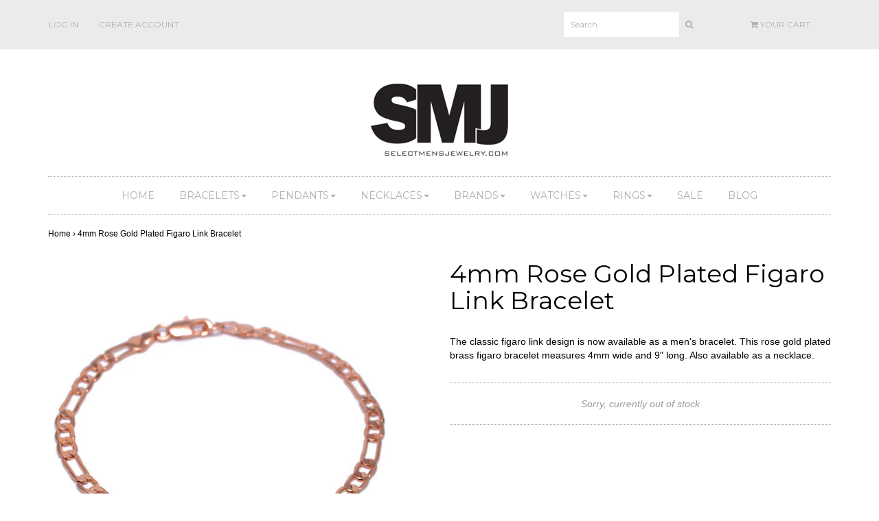

--- FILE ---
content_type: text/html; charset=utf-8
request_url: https://www.selectmensjewelry.com/products/4mm-rose-gold-plated-figaro-link-bracelet
body_size: 13541
content:
<!DOCTYPE html>
<!--[if lt IE 7 ]><html class="ie ie6" lang="en"> <![endif]-->
<!--[if IE 7 ]><html class="ie ie7" lang="en"> <![endif]-->
<!--[if IE 8 ]><html class="ie ie8" lang="en"> <![endif]-->
<!--[if (gte IE 9)|!(IE)]><!--><html lang="en"> <!--<![endif]-->
<head>

<meta charset="utf-8">
  
 
  
  
  <script type="application/ld+json">
{ "@context" : "http://schema.org",
  "@type" : "Organization",
  "name" : "Select Men’s Jewelry",
  "url" : "http://www.selectmensjewelry.com/",
  "sameAs" : [ "https://www.facebook.com/SelectMensJewelry",
    "https://twitter.com/Select_Mens",
    "https://www.instagram.com/selectmensjewelry",
    "https://www.youtube.com/channel/UC33F5ro8sn6IXIPluzGUmGw",
    "https://myspace.com/selectmensjewelry",
       "https://plus.google.com/u/0/+SelectMensJewelry"] 
}
</script>
  
  
<!--[if lt IE 9]>
	<script src="http://html5shim.googlecode.com/svn/trunk/html5.js"></script>
<![endif]-->


<title>Men&#39;s 4mm Rose Gold Plated Figaro Link Bracelet</title>



<meta name="description" content="Select Men&#39;s Jewelry offers this stylish rose gold plated brass figaro link bracelet. Measures 4mm wide and currently available in a 9&quot; length." /> 
 


	<meta name="keywords" content="Figaro Bracelets, Rose Gold Plated, " />


<!-- Mobile Meta -->
<meta name="viewport" content="width=device-width, initial-scale=1, maximum-scale=1">



<link rel="canonical" href="https://www.selectmensjewelry.com/products/4mm-rose-gold-plated-figaro-link-bracelet" />

<!-- CSS -->
<link href="//www.selectmensjewelry.com/cdn/shop/t/5/assets/style.css?v=100422056569804158261674755611" rel="stylesheet" type="text/css" media="all" />
<link href="//fonts.googleapis.com/css?family=Montserrat" rel="stylesheet" type="text/css" media="all" />





<link rel="shortcut icon" href="//www.selectmensjewelry.com/cdn/shop/t/5/assets/favicon.ico?v=111884316293016566761447823346">
<link rel="sitemap" type="application/xml" title="Sitemap" href="/sitemap.xml" />

<script src="//www.selectmensjewelry.com/cdn/shopifycloud/storefront/assets/themes_support/option_selection-b017cd28.js" type="text/javascript"></script>

<script>window.performance && window.performance.mark && window.performance.mark('shopify.content_for_header.start');</script><meta id="shopify-digital-wallet" name="shopify-digital-wallet" content="/10345859/digital_wallets/dialog">
<meta name="shopify-checkout-api-token" content="fd8c58025eb2d001a9a9928b72830adb">
<meta id="in-context-paypal-metadata" data-shop-id="10345859" data-venmo-supported="false" data-environment="production" data-locale="en_US" data-paypal-v4="true" data-currency="USD">
<link rel="alternate" type="application/json+oembed" href="https://www.selectmensjewelry.com/products/4mm-rose-gold-plated-figaro-link-bracelet.oembed">
<script async="async" src="/checkouts/internal/preloads.js?locale=en-US"></script>
<link rel="preconnect" href="https://shop.app" crossorigin="anonymous">
<script async="async" src="https://shop.app/checkouts/internal/preloads.js?locale=en-US&shop_id=10345859" crossorigin="anonymous"></script>
<script id="apple-pay-shop-capabilities" type="application/json">{"shopId":10345859,"countryCode":"US","currencyCode":"USD","merchantCapabilities":["supports3DS"],"merchantId":"gid:\/\/shopify\/Shop\/10345859","merchantName":"Select Men's Jewelry","requiredBillingContactFields":["postalAddress","email"],"requiredShippingContactFields":["postalAddress","email"],"shippingType":"shipping","supportedNetworks":["visa","masterCard","amex","discover","elo","jcb"],"total":{"type":"pending","label":"Select Men's Jewelry","amount":"1.00"},"shopifyPaymentsEnabled":true,"supportsSubscriptions":true}</script>
<script id="shopify-features" type="application/json">{"accessToken":"fd8c58025eb2d001a9a9928b72830adb","betas":["rich-media-storefront-analytics"],"domain":"www.selectmensjewelry.com","predictiveSearch":true,"shopId":10345859,"locale":"en"}</script>
<script>var Shopify = Shopify || {};
Shopify.shop = "selectmensjewelry.myshopify.com";
Shopify.locale = "en";
Shopify.currency = {"active":"USD","rate":"1.0"};
Shopify.country = "US";
Shopify.theme = {"name":"Envy","id":53765573,"schema_name":null,"schema_version":null,"theme_store_id":411,"role":"main"};
Shopify.theme.handle = "null";
Shopify.theme.style = {"id":null,"handle":null};
Shopify.cdnHost = "www.selectmensjewelry.com/cdn";
Shopify.routes = Shopify.routes || {};
Shopify.routes.root = "/";</script>
<script type="module">!function(o){(o.Shopify=o.Shopify||{}).modules=!0}(window);</script>
<script>!function(o){function n(){var o=[];function n(){o.push(Array.prototype.slice.apply(arguments))}return n.q=o,n}var t=o.Shopify=o.Shopify||{};t.loadFeatures=n(),t.autoloadFeatures=n()}(window);</script>
<script>
  window.ShopifyPay = window.ShopifyPay || {};
  window.ShopifyPay.apiHost = "shop.app\/pay";
  window.ShopifyPay.redirectState = null;
</script>
<script id="shop-js-analytics" type="application/json">{"pageType":"product"}</script>
<script defer="defer" async type="module" src="//www.selectmensjewelry.com/cdn/shopifycloud/shop-js/modules/v2/client.init-shop-cart-sync_BT-GjEfc.en.esm.js"></script>
<script defer="defer" async type="module" src="//www.selectmensjewelry.com/cdn/shopifycloud/shop-js/modules/v2/chunk.common_D58fp_Oc.esm.js"></script>
<script defer="defer" async type="module" src="//www.selectmensjewelry.com/cdn/shopifycloud/shop-js/modules/v2/chunk.modal_xMitdFEc.esm.js"></script>
<script type="module">
  await import("//www.selectmensjewelry.com/cdn/shopifycloud/shop-js/modules/v2/client.init-shop-cart-sync_BT-GjEfc.en.esm.js");
await import("//www.selectmensjewelry.com/cdn/shopifycloud/shop-js/modules/v2/chunk.common_D58fp_Oc.esm.js");
await import("//www.selectmensjewelry.com/cdn/shopifycloud/shop-js/modules/v2/chunk.modal_xMitdFEc.esm.js");

  window.Shopify.SignInWithShop?.initShopCartSync?.({"fedCMEnabled":true,"windoidEnabled":true});

</script>
<script>
  window.Shopify = window.Shopify || {};
  if (!window.Shopify.featureAssets) window.Shopify.featureAssets = {};
  window.Shopify.featureAssets['shop-js'] = {"shop-cart-sync":["modules/v2/client.shop-cart-sync_DZOKe7Ll.en.esm.js","modules/v2/chunk.common_D58fp_Oc.esm.js","modules/v2/chunk.modal_xMitdFEc.esm.js"],"init-fed-cm":["modules/v2/client.init-fed-cm_B6oLuCjv.en.esm.js","modules/v2/chunk.common_D58fp_Oc.esm.js","modules/v2/chunk.modal_xMitdFEc.esm.js"],"shop-cash-offers":["modules/v2/client.shop-cash-offers_D2sdYoxE.en.esm.js","modules/v2/chunk.common_D58fp_Oc.esm.js","modules/v2/chunk.modal_xMitdFEc.esm.js"],"shop-login-button":["modules/v2/client.shop-login-button_QeVjl5Y3.en.esm.js","modules/v2/chunk.common_D58fp_Oc.esm.js","modules/v2/chunk.modal_xMitdFEc.esm.js"],"pay-button":["modules/v2/client.pay-button_DXTOsIq6.en.esm.js","modules/v2/chunk.common_D58fp_Oc.esm.js","modules/v2/chunk.modal_xMitdFEc.esm.js"],"shop-button":["modules/v2/client.shop-button_DQZHx9pm.en.esm.js","modules/v2/chunk.common_D58fp_Oc.esm.js","modules/v2/chunk.modal_xMitdFEc.esm.js"],"avatar":["modules/v2/client.avatar_BTnouDA3.en.esm.js"],"init-windoid":["modules/v2/client.init-windoid_CR1B-cfM.en.esm.js","modules/v2/chunk.common_D58fp_Oc.esm.js","modules/v2/chunk.modal_xMitdFEc.esm.js"],"init-shop-for-new-customer-accounts":["modules/v2/client.init-shop-for-new-customer-accounts_C_vY_xzh.en.esm.js","modules/v2/client.shop-login-button_QeVjl5Y3.en.esm.js","modules/v2/chunk.common_D58fp_Oc.esm.js","modules/v2/chunk.modal_xMitdFEc.esm.js"],"init-shop-email-lookup-coordinator":["modules/v2/client.init-shop-email-lookup-coordinator_BI7n9ZSv.en.esm.js","modules/v2/chunk.common_D58fp_Oc.esm.js","modules/v2/chunk.modal_xMitdFEc.esm.js"],"init-shop-cart-sync":["modules/v2/client.init-shop-cart-sync_BT-GjEfc.en.esm.js","modules/v2/chunk.common_D58fp_Oc.esm.js","modules/v2/chunk.modal_xMitdFEc.esm.js"],"shop-toast-manager":["modules/v2/client.shop-toast-manager_DiYdP3xc.en.esm.js","modules/v2/chunk.common_D58fp_Oc.esm.js","modules/v2/chunk.modal_xMitdFEc.esm.js"],"init-customer-accounts":["modules/v2/client.init-customer-accounts_D9ZNqS-Q.en.esm.js","modules/v2/client.shop-login-button_QeVjl5Y3.en.esm.js","modules/v2/chunk.common_D58fp_Oc.esm.js","modules/v2/chunk.modal_xMitdFEc.esm.js"],"init-customer-accounts-sign-up":["modules/v2/client.init-customer-accounts-sign-up_iGw4briv.en.esm.js","modules/v2/client.shop-login-button_QeVjl5Y3.en.esm.js","modules/v2/chunk.common_D58fp_Oc.esm.js","modules/v2/chunk.modal_xMitdFEc.esm.js"],"shop-follow-button":["modules/v2/client.shop-follow-button_CqMgW2wH.en.esm.js","modules/v2/chunk.common_D58fp_Oc.esm.js","modules/v2/chunk.modal_xMitdFEc.esm.js"],"checkout-modal":["modules/v2/client.checkout-modal_xHeaAweL.en.esm.js","modules/v2/chunk.common_D58fp_Oc.esm.js","modules/v2/chunk.modal_xMitdFEc.esm.js"],"shop-login":["modules/v2/client.shop-login_D91U-Q7h.en.esm.js","modules/v2/chunk.common_D58fp_Oc.esm.js","modules/v2/chunk.modal_xMitdFEc.esm.js"],"lead-capture":["modules/v2/client.lead-capture_BJmE1dJe.en.esm.js","modules/v2/chunk.common_D58fp_Oc.esm.js","modules/v2/chunk.modal_xMitdFEc.esm.js"],"payment-terms":["modules/v2/client.payment-terms_Ci9AEqFq.en.esm.js","modules/v2/chunk.common_D58fp_Oc.esm.js","modules/v2/chunk.modal_xMitdFEc.esm.js"]};
</script>
<script id="__st">var __st={"a":10345859,"offset":-28800,"reqid":"f2564c4a-5518-430c-8483-d35a80a87cc1-1769254827","pageurl":"www.selectmensjewelry.com\/products\/4mm-rose-gold-plated-figaro-link-bracelet","u":"50dec2288911","p":"product","rtyp":"product","rid":2583462021};</script>
<script>window.ShopifyPaypalV4VisibilityTracking = true;</script>
<script id="captcha-bootstrap">!function(){'use strict';const t='contact',e='account',n='new_comment',o=[[t,t],['blogs',n],['comments',n],[t,'customer']],c=[[e,'customer_login'],[e,'guest_login'],[e,'recover_customer_password'],[e,'create_customer']],r=t=>t.map((([t,e])=>`form[action*='/${t}']:not([data-nocaptcha='true']) input[name='form_type'][value='${e}']`)).join(','),a=t=>()=>t?[...document.querySelectorAll(t)].map((t=>t.form)):[];function s(){const t=[...o],e=r(t);return a(e)}const i='password',u='form_key',d=['recaptcha-v3-token','g-recaptcha-response','h-captcha-response',i],f=()=>{try{return window.sessionStorage}catch{return}},m='__shopify_v',_=t=>t.elements[u];function p(t,e,n=!1){try{const o=window.sessionStorage,c=JSON.parse(o.getItem(e)),{data:r}=function(t){const{data:e,action:n}=t;return t[m]||n?{data:e,action:n}:{data:t,action:n}}(c);for(const[e,n]of Object.entries(r))t.elements[e]&&(t.elements[e].value=n);n&&o.removeItem(e)}catch(o){console.error('form repopulation failed',{error:o})}}const l='form_type',E='cptcha';function T(t){t.dataset[E]=!0}const w=window,h=w.document,L='Shopify',v='ce_forms',y='captcha';let A=!1;((t,e)=>{const n=(g='f06e6c50-85a8-45c8-87d0-21a2b65856fe',I='https://cdn.shopify.com/shopifycloud/storefront-forms-hcaptcha/ce_storefront_forms_captcha_hcaptcha.v1.5.2.iife.js',D={infoText:'Protected by hCaptcha',privacyText:'Privacy',termsText:'Terms'},(t,e,n)=>{const o=w[L][v],c=o.bindForm;if(c)return c(t,g,e,D).then(n);var r;o.q.push([[t,g,e,D],n]),r=I,A||(h.body.append(Object.assign(h.createElement('script'),{id:'captcha-provider',async:!0,src:r})),A=!0)});var g,I,D;w[L]=w[L]||{},w[L][v]=w[L][v]||{},w[L][v].q=[],w[L][y]=w[L][y]||{},w[L][y].protect=function(t,e){n(t,void 0,e),T(t)},Object.freeze(w[L][y]),function(t,e,n,w,h,L){const[v,y,A,g]=function(t,e,n){const i=e?o:[],u=t?c:[],d=[...i,...u],f=r(d),m=r(i),_=r(d.filter((([t,e])=>n.includes(e))));return[a(f),a(m),a(_),s()]}(w,h,L),I=t=>{const e=t.target;return e instanceof HTMLFormElement?e:e&&e.form},D=t=>v().includes(t);t.addEventListener('submit',(t=>{const e=I(t);if(!e)return;const n=D(e)&&!e.dataset.hcaptchaBound&&!e.dataset.recaptchaBound,o=_(e),c=g().includes(e)&&(!o||!o.value);(n||c)&&t.preventDefault(),c&&!n&&(function(t){try{if(!f())return;!function(t){const e=f();if(!e)return;const n=_(t);if(!n)return;const o=n.value;o&&e.removeItem(o)}(t);const e=Array.from(Array(32),(()=>Math.random().toString(36)[2])).join('');!function(t,e){_(t)||t.append(Object.assign(document.createElement('input'),{type:'hidden',name:u})),t.elements[u].value=e}(t,e),function(t,e){const n=f();if(!n)return;const o=[...t.querySelectorAll(`input[type='${i}']`)].map((({name:t})=>t)),c=[...d,...o],r={};for(const[a,s]of new FormData(t).entries())c.includes(a)||(r[a]=s);n.setItem(e,JSON.stringify({[m]:1,action:t.action,data:r}))}(t,e)}catch(e){console.error('failed to persist form',e)}}(e),e.submit())}));const S=(t,e)=>{t&&!t.dataset[E]&&(n(t,e.some((e=>e===t))),T(t))};for(const o of['focusin','change'])t.addEventListener(o,(t=>{const e=I(t);D(e)&&S(e,y())}));const B=e.get('form_key'),M=e.get(l),P=B&&M;t.addEventListener('DOMContentLoaded',(()=>{const t=y();if(P)for(const e of t)e.elements[l].value===M&&p(e,B);[...new Set([...A(),...v().filter((t=>'true'===t.dataset.shopifyCaptcha))])].forEach((e=>S(e,t)))}))}(h,new URLSearchParams(w.location.search),n,t,e,['guest_login'])})(!0,!0)}();</script>
<script integrity="sha256-4kQ18oKyAcykRKYeNunJcIwy7WH5gtpwJnB7kiuLZ1E=" data-source-attribution="shopify.loadfeatures" defer="defer" src="//www.selectmensjewelry.com/cdn/shopifycloud/storefront/assets/storefront/load_feature-a0a9edcb.js" crossorigin="anonymous"></script>
<script crossorigin="anonymous" defer="defer" src="//www.selectmensjewelry.com/cdn/shopifycloud/storefront/assets/shopify_pay/storefront-65b4c6d7.js?v=20250812"></script>
<script data-source-attribution="shopify.dynamic_checkout.dynamic.init">var Shopify=Shopify||{};Shopify.PaymentButton=Shopify.PaymentButton||{isStorefrontPortableWallets:!0,init:function(){window.Shopify.PaymentButton.init=function(){};var t=document.createElement("script");t.src="https://www.selectmensjewelry.com/cdn/shopifycloud/portable-wallets/latest/portable-wallets.en.js",t.type="module",document.head.appendChild(t)}};
</script>
<script data-source-attribution="shopify.dynamic_checkout.buyer_consent">
  function portableWalletsHideBuyerConsent(e){var t=document.getElementById("shopify-buyer-consent"),n=document.getElementById("shopify-subscription-policy-button");t&&n&&(t.classList.add("hidden"),t.setAttribute("aria-hidden","true"),n.removeEventListener("click",e))}function portableWalletsShowBuyerConsent(e){var t=document.getElementById("shopify-buyer-consent"),n=document.getElementById("shopify-subscription-policy-button");t&&n&&(t.classList.remove("hidden"),t.removeAttribute("aria-hidden"),n.addEventListener("click",e))}window.Shopify?.PaymentButton&&(window.Shopify.PaymentButton.hideBuyerConsent=portableWalletsHideBuyerConsent,window.Shopify.PaymentButton.showBuyerConsent=portableWalletsShowBuyerConsent);
</script>
<script data-source-attribution="shopify.dynamic_checkout.cart.bootstrap">document.addEventListener("DOMContentLoaded",(function(){function t(){return document.querySelector("shopify-accelerated-checkout-cart, shopify-accelerated-checkout")}if(t())Shopify.PaymentButton.init();else{new MutationObserver((function(e,n){t()&&(Shopify.PaymentButton.init(),n.disconnect())})).observe(document.body,{childList:!0,subtree:!0})}}));
</script>
<link id="shopify-accelerated-checkout-styles" rel="stylesheet" media="screen" href="https://www.selectmensjewelry.com/cdn/shopifycloud/portable-wallets/latest/accelerated-checkout-backwards-compat.css" crossorigin="anonymous">
<style id="shopify-accelerated-checkout-cart">
        #shopify-buyer-consent {
  margin-top: 1em;
  display: inline-block;
  width: 100%;
}

#shopify-buyer-consent.hidden {
  display: none;
}

#shopify-subscription-policy-button {
  background: none;
  border: none;
  padding: 0;
  text-decoration: underline;
  font-size: inherit;
  cursor: pointer;
}

#shopify-subscription-policy-button::before {
  box-shadow: none;
}

      </style>

<script>window.performance && window.performance.mark && window.performance.mark('shopify.content_for_header.end');</script>


  
 <meta property="og:image" content="http://www.selectmensjewelry.com/cdn/shop/products/br177-rose-gold-figaro-bracelet_grande.jpeg?v=1445864190" />
  <meta property="og:image:secure_url" content="https://www.selectmensjewelry.com/cdn/shop/products/br177-rose-gold-figaro-bracelet_grande.jpeg?v=1445864190" />

<meta name="google-site-verification" content="Lq_hdWxHtr5Rjp82dJo__0JJuPenqHnkexb0OPFTWug" />
<link href="https://monorail-edge.shopifysvc.com" rel="dns-prefetch">
<script>(function(){if ("sendBeacon" in navigator && "performance" in window) {try {var session_token_from_headers = performance.getEntriesByType('navigation')[0].serverTiming.find(x => x.name == '_s').description;} catch {var session_token_from_headers = undefined;}var session_cookie_matches = document.cookie.match(/_shopify_s=([^;]*)/);var session_token_from_cookie = session_cookie_matches && session_cookie_matches.length === 2 ? session_cookie_matches[1] : "";var session_token = session_token_from_headers || session_token_from_cookie || "";function handle_abandonment_event(e) {var entries = performance.getEntries().filter(function(entry) {return /monorail-edge.shopifysvc.com/.test(entry.name);});if (!window.abandonment_tracked && entries.length === 0) {window.abandonment_tracked = true;var currentMs = Date.now();var navigation_start = performance.timing.navigationStart;var payload = {shop_id: 10345859,url: window.location.href,navigation_start,duration: currentMs - navigation_start,session_token,page_type: "product"};window.navigator.sendBeacon("https://monorail-edge.shopifysvc.com/v1/produce", JSON.stringify({schema_id: "online_store_buyer_site_abandonment/1.1",payload: payload,metadata: {event_created_at_ms: currentMs,event_sent_at_ms: currentMs}}));}}window.addEventListener('pagehide', handle_abandonment_event);}}());</script>
<script id="web-pixels-manager-setup">(function e(e,d,r,n,o){if(void 0===o&&(o={}),!Boolean(null===(a=null===(i=window.Shopify)||void 0===i?void 0:i.analytics)||void 0===a?void 0:a.replayQueue)){var i,a;window.Shopify=window.Shopify||{};var t=window.Shopify;t.analytics=t.analytics||{};var s=t.analytics;s.replayQueue=[],s.publish=function(e,d,r){return s.replayQueue.push([e,d,r]),!0};try{self.performance.mark("wpm:start")}catch(e){}var l=function(){var e={modern:/Edge?\/(1{2}[4-9]|1[2-9]\d|[2-9]\d{2}|\d{4,})\.\d+(\.\d+|)|Firefox\/(1{2}[4-9]|1[2-9]\d|[2-9]\d{2}|\d{4,})\.\d+(\.\d+|)|Chrom(ium|e)\/(9{2}|\d{3,})\.\d+(\.\d+|)|(Maci|X1{2}).+ Version\/(15\.\d+|(1[6-9]|[2-9]\d|\d{3,})\.\d+)([,.]\d+|)( \(\w+\)|)( Mobile\/\w+|) Safari\/|Chrome.+OPR\/(9{2}|\d{3,})\.\d+\.\d+|(CPU[ +]OS|iPhone[ +]OS|CPU[ +]iPhone|CPU IPhone OS|CPU iPad OS)[ +]+(15[._]\d+|(1[6-9]|[2-9]\d|\d{3,})[._]\d+)([._]\d+|)|Android:?[ /-](13[3-9]|1[4-9]\d|[2-9]\d{2}|\d{4,})(\.\d+|)(\.\d+|)|Android.+Firefox\/(13[5-9]|1[4-9]\d|[2-9]\d{2}|\d{4,})\.\d+(\.\d+|)|Android.+Chrom(ium|e)\/(13[3-9]|1[4-9]\d|[2-9]\d{2}|\d{4,})\.\d+(\.\d+|)|SamsungBrowser\/([2-9]\d|\d{3,})\.\d+/,legacy:/Edge?\/(1[6-9]|[2-9]\d|\d{3,})\.\d+(\.\d+|)|Firefox\/(5[4-9]|[6-9]\d|\d{3,})\.\d+(\.\d+|)|Chrom(ium|e)\/(5[1-9]|[6-9]\d|\d{3,})\.\d+(\.\d+|)([\d.]+$|.*Safari\/(?![\d.]+ Edge\/[\d.]+$))|(Maci|X1{2}).+ Version\/(10\.\d+|(1[1-9]|[2-9]\d|\d{3,})\.\d+)([,.]\d+|)( \(\w+\)|)( Mobile\/\w+|) Safari\/|Chrome.+OPR\/(3[89]|[4-9]\d|\d{3,})\.\d+\.\d+|(CPU[ +]OS|iPhone[ +]OS|CPU[ +]iPhone|CPU IPhone OS|CPU iPad OS)[ +]+(10[._]\d+|(1[1-9]|[2-9]\d|\d{3,})[._]\d+)([._]\d+|)|Android:?[ /-](13[3-9]|1[4-9]\d|[2-9]\d{2}|\d{4,})(\.\d+|)(\.\d+|)|Mobile Safari.+OPR\/([89]\d|\d{3,})\.\d+\.\d+|Android.+Firefox\/(13[5-9]|1[4-9]\d|[2-9]\d{2}|\d{4,})\.\d+(\.\d+|)|Android.+Chrom(ium|e)\/(13[3-9]|1[4-9]\d|[2-9]\d{2}|\d{4,})\.\d+(\.\d+|)|Android.+(UC? ?Browser|UCWEB|U3)[ /]?(15\.([5-9]|\d{2,})|(1[6-9]|[2-9]\d|\d{3,})\.\d+)\.\d+|SamsungBrowser\/(5\.\d+|([6-9]|\d{2,})\.\d+)|Android.+MQ{2}Browser\/(14(\.(9|\d{2,})|)|(1[5-9]|[2-9]\d|\d{3,})(\.\d+|))(\.\d+|)|K[Aa][Ii]OS\/(3\.\d+|([4-9]|\d{2,})\.\d+)(\.\d+|)/},d=e.modern,r=e.legacy,n=navigator.userAgent;return n.match(d)?"modern":n.match(r)?"legacy":"unknown"}(),u="modern"===l?"modern":"legacy",c=(null!=n?n:{modern:"",legacy:""})[u],f=function(e){return[e.baseUrl,"/wpm","/b",e.hashVersion,"modern"===e.buildTarget?"m":"l",".js"].join("")}({baseUrl:d,hashVersion:r,buildTarget:u}),m=function(e){var d=e.version,r=e.bundleTarget,n=e.surface,o=e.pageUrl,i=e.monorailEndpoint;return{emit:function(e){var a=e.status,t=e.errorMsg,s=(new Date).getTime(),l=JSON.stringify({metadata:{event_sent_at_ms:s},events:[{schema_id:"web_pixels_manager_load/3.1",payload:{version:d,bundle_target:r,page_url:o,status:a,surface:n,error_msg:t},metadata:{event_created_at_ms:s}}]});if(!i)return console&&console.warn&&console.warn("[Web Pixels Manager] No Monorail endpoint provided, skipping logging."),!1;try{return self.navigator.sendBeacon.bind(self.navigator)(i,l)}catch(e){}var u=new XMLHttpRequest;try{return u.open("POST",i,!0),u.setRequestHeader("Content-Type","text/plain"),u.send(l),!0}catch(e){return console&&console.warn&&console.warn("[Web Pixels Manager] Got an unhandled error while logging to Monorail."),!1}}}}({version:r,bundleTarget:l,surface:e.surface,pageUrl:self.location.href,monorailEndpoint:e.monorailEndpoint});try{o.browserTarget=l,function(e){var d=e.src,r=e.async,n=void 0===r||r,o=e.onload,i=e.onerror,a=e.sri,t=e.scriptDataAttributes,s=void 0===t?{}:t,l=document.createElement("script"),u=document.querySelector("head"),c=document.querySelector("body");if(l.async=n,l.src=d,a&&(l.integrity=a,l.crossOrigin="anonymous"),s)for(var f in s)if(Object.prototype.hasOwnProperty.call(s,f))try{l.dataset[f]=s[f]}catch(e){}if(o&&l.addEventListener("load",o),i&&l.addEventListener("error",i),u)u.appendChild(l);else{if(!c)throw new Error("Did not find a head or body element to append the script");c.appendChild(l)}}({src:f,async:!0,onload:function(){if(!function(){var e,d;return Boolean(null===(d=null===(e=window.Shopify)||void 0===e?void 0:e.analytics)||void 0===d?void 0:d.initialized)}()){var d=window.webPixelsManager.init(e)||void 0;if(d){var r=window.Shopify.analytics;r.replayQueue.forEach((function(e){var r=e[0],n=e[1],o=e[2];d.publishCustomEvent(r,n,o)})),r.replayQueue=[],r.publish=d.publishCustomEvent,r.visitor=d.visitor,r.initialized=!0}}},onerror:function(){return m.emit({status:"failed",errorMsg:"".concat(f," has failed to load")})},sri:function(e){var d=/^sha384-[A-Za-z0-9+/=]+$/;return"string"==typeof e&&d.test(e)}(c)?c:"",scriptDataAttributes:o}),m.emit({status:"loading"})}catch(e){m.emit({status:"failed",errorMsg:(null==e?void 0:e.message)||"Unknown error"})}}})({shopId: 10345859,storefrontBaseUrl: "https://www.selectmensjewelry.com",extensionsBaseUrl: "https://extensions.shopifycdn.com/cdn/shopifycloud/web-pixels-manager",monorailEndpoint: "https://monorail-edge.shopifysvc.com/unstable/produce_batch",surface: "storefront-renderer",enabledBetaFlags: ["2dca8a86"],webPixelsConfigList: [{"id":"567017655","configuration":"{\"config\":\"{\\\"pixel_id\\\":\\\"G-90GPLDHJ95\\\",\\\"gtag_events\\\":[{\\\"type\\\":\\\"purchase\\\",\\\"action_label\\\":\\\"G-90GPLDHJ95\\\"},{\\\"type\\\":\\\"page_view\\\",\\\"action_label\\\":\\\"G-90GPLDHJ95\\\"},{\\\"type\\\":\\\"view_item\\\",\\\"action_label\\\":\\\"G-90GPLDHJ95\\\"},{\\\"type\\\":\\\"search\\\",\\\"action_label\\\":\\\"G-90GPLDHJ95\\\"},{\\\"type\\\":\\\"add_to_cart\\\",\\\"action_label\\\":\\\"G-90GPLDHJ95\\\"},{\\\"type\\\":\\\"begin_checkout\\\",\\\"action_label\\\":\\\"G-90GPLDHJ95\\\"},{\\\"type\\\":\\\"add_payment_info\\\",\\\"action_label\\\":\\\"G-90GPLDHJ95\\\"}],\\\"enable_monitoring_mode\\\":false}\"}","eventPayloadVersion":"v1","runtimeContext":"OPEN","scriptVersion":"b2a88bafab3e21179ed38636efcd8a93","type":"APP","apiClientId":1780363,"privacyPurposes":[],"dataSharingAdjustments":{"protectedCustomerApprovalScopes":["read_customer_address","read_customer_email","read_customer_name","read_customer_personal_data","read_customer_phone"]}},{"id":"shopify-app-pixel","configuration":"{}","eventPayloadVersion":"v1","runtimeContext":"STRICT","scriptVersion":"0450","apiClientId":"shopify-pixel","type":"APP","privacyPurposes":["ANALYTICS","MARKETING"]},{"id":"shopify-custom-pixel","eventPayloadVersion":"v1","runtimeContext":"LAX","scriptVersion":"0450","apiClientId":"shopify-pixel","type":"CUSTOM","privacyPurposes":["ANALYTICS","MARKETING"]}],isMerchantRequest: false,initData: {"shop":{"name":"Select Men's Jewelry","paymentSettings":{"currencyCode":"USD"},"myshopifyDomain":"selectmensjewelry.myshopify.com","countryCode":"US","storefrontUrl":"https:\/\/www.selectmensjewelry.com"},"customer":null,"cart":null,"checkout":null,"productVariants":[{"price":{"amount":14.99,"currencyCode":"USD"},"product":{"title":"4mm Rose Gold Plated Figaro Link Bracelet","vendor":"vendor-unknown","id":"2583462021","untranslatedTitle":"4mm Rose Gold Plated Figaro Link Bracelet","url":"\/products\/4mm-rose-gold-plated-figaro-link-bracelet","type":"Bracelets"},"id":"7523798789","image":{"src":"\/\/www.selectmensjewelry.com\/cdn\/shop\/products\/br177-rose-gold-figaro-bracelet.jpeg?v=1445864190"},"sku":"BR177_9","title":"9","untranslatedTitle":"9"}],"purchasingCompany":null},},"https://www.selectmensjewelry.com/cdn","fcfee988w5aeb613cpc8e4bc33m6693e112",{"modern":"","legacy":""},{"shopId":"10345859","storefrontBaseUrl":"https:\/\/www.selectmensjewelry.com","extensionBaseUrl":"https:\/\/extensions.shopifycdn.com\/cdn\/shopifycloud\/web-pixels-manager","surface":"storefront-renderer","enabledBetaFlags":"[\"2dca8a86\"]","isMerchantRequest":"false","hashVersion":"fcfee988w5aeb613cpc8e4bc33m6693e112","publish":"custom","events":"[[\"page_viewed\",{}],[\"product_viewed\",{\"productVariant\":{\"price\":{\"amount\":14.99,\"currencyCode\":\"USD\"},\"product\":{\"title\":\"4mm Rose Gold Plated Figaro Link Bracelet\",\"vendor\":\"vendor-unknown\",\"id\":\"2583462021\",\"untranslatedTitle\":\"4mm Rose Gold Plated Figaro Link Bracelet\",\"url\":\"\/products\/4mm-rose-gold-plated-figaro-link-bracelet\",\"type\":\"Bracelets\"},\"id\":\"7523798789\",\"image\":{\"src\":\"\/\/www.selectmensjewelry.com\/cdn\/shop\/products\/br177-rose-gold-figaro-bracelet.jpeg?v=1445864190\"},\"sku\":\"BR177_9\",\"title\":\"9\",\"untranslatedTitle\":\"9\"}}]]"});</script><script>
  window.ShopifyAnalytics = window.ShopifyAnalytics || {};
  window.ShopifyAnalytics.meta = window.ShopifyAnalytics.meta || {};
  window.ShopifyAnalytics.meta.currency = 'USD';
  var meta = {"product":{"id":2583462021,"gid":"gid:\/\/shopify\/Product\/2583462021","vendor":"vendor-unknown","type":"Bracelets","handle":"4mm-rose-gold-plated-figaro-link-bracelet","variants":[{"id":7523798789,"price":1499,"name":"4mm Rose Gold Plated Figaro Link Bracelet - 9","public_title":"9","sku":"BR177_9"}],"remote":false},"page":{"pageType":"product","resourceType":"product","resourceId":2583462021,"requestId":"f2564c4a-5518-430c-8483-d35a80a87cc1-1769254827"}};
  for (var attr in meta) {
    window.ShopifyAnalytics.meta[attr] = meta[attr];
  }
</script>
<script class="analytics">
  (function () {
    var customDocumentWrite = function(content) {
      var jquery = null;

      if (window.jQuery) {
        jquery = window.jQuery;
      } else if (window.Checkout && window.Checkout.$) {
        jquery = window.Checkout.$;
      }

      if (jquery) {
        jquery('body').append(content);
      }
    };

    var hasLoggedConversion = function(token) {
      if (token) {
        return document.cookie.indexOf('loggedConversion=' + token) !== -1;
      }
      return false;
    }

    var setCookieIfConversion = function(token) {
      if (token) {
        var twoMonthsFromNow = new Date(Date.now());
        twoMonthsFromNow.setMonth(twoMonthsFromNow.getMonth() + 2);

        document.cookie = 'loggedConversion=' + token + '; expires=' + twoMonthsFromNow;
      }
    }

    var trekkie = window.ShopifyAnalytics.lib = window.trekkie = window.trekkie || [];
    if (trekkie.integrations) {
      return;
    }
    trekkie.methods = [
      'identify',
      'page',
      'ready',
      'track',
      'trackForm',
      'trackLink'
    ];
    trekkie.factory = function(method) {
      return function() {
        var args = Array.prototype.slice.call(arguments);
        args.unshift(method);
        trekkie.push(args);
        return trekkie;
      };
    };
    for (var i = 0; i < trekkie.methods.length; i++) {
      var key = trekkie.methods[i];
      trekkie[key] = trekkie.factory(key);
    }
    trekkie.load = function(config) {
      trekkie.config = config || {};
      trekkie.config.initialDocumentCookie = document.cookie;
      var first = document.getElementsByTagName('script')[0];
      var script = document.createElement('script');
      script.type = 'text/javascript';
      script.onerror = function(e) {
        var scriptFallback = document.createElement('script');
        scriptFallback.type = 'text/javascript';
        scriptFallback.onerror = function(error) {
                var Monorail = {
      produce: function produce(monorailDomain, schemaId, payload) {
        var currentMs = new Date().getTime();
        var event = {
          schema_id: schemaId,
          payload: payload,
          metadata: {
            event_created_at_ms: currentMs,
            event_sent_at_ms: currentMs
          }
        };
        return Monorail.sendRequest("https://" + monorailDomain + "/v1/produce", JSON.stringify(event));
      },
      sendRequest: function sendRequest(endpointUrl, payload) {
        // Try the sendBeacon API
        if (window && window.navigator && typeof window.navigator.sendBeacon === 'function' && typeof window.Blob === 'function' && !Monorail.isIos12()) {
          var blobData = new window.Blob([payload], {
            type: 'text/plain'
          });

          if (window.navigator.sendBeacon(endpointUrl, blobData)) {
            return true;
          } // sendBeacon was not successful

        } // XHR beacon

        var xhr = new XMLHttpRequest();

        try {
          xhr.open('POST', endpointUrl);
          xhr.setRequestHeader('Content-Type', 'text/plain');
          xhr.send(payload);
        } catch (e) {
          console.log(e);
        }

        return false;
      },
      isIos12: function isIos12() {
        return window.navigator.userAgent.lastIndexOf('iPhone; CPU iPhone OS 12_') !== -1 || window.navigator.userAgent.lastIndexOf('iPad; CPU OS 12_') !== -1;
      }
    };
    Monorail.produce('monorail-edge.shopifysvc.com',
      'trekkie_storefront_load_errors/1.1',
      {shop_id: 10345859,
      theme_id: 53765573,
      app_name: "storefront",
      context_url: window.location.href,
      source_url: "//www.selectmensjewelry.com/cdn/s/trekkie.storefront.8d95595f799fbf7e1d32231b9a28fd43b70c67d3.min.js"});

        };
        scriptFallback.async = true;
        scriptFallback.src = '//www.selectmensjewelry.com/cdn/s/trekkie.storefront.8d95595f799fbf7e1d32231b9a28fd43b70c67d3.min.js';
        first.parentNode.insertBefore(scriptFallback, first);
      };
      script.async = true;
      script.src = '//www.selectmensjewelry.com/cdn/s/trekkie.storefront.8d95595f799fbf7e1d32231b9a28fd43b70c67d3.min.js';
      first.parentNode.insertBefore(script, first);
    };
    trekkie.load(
      {"Trekkie":{"appName":"storefront","development":false,"defaultAttributes":{"shopId":10345859,"isMerchantRequest":null,"themeId":53765573,"themeCityHash":"15907444035159549053","contentLanguage":"en","currency":"USD","eventMetadataId":"6ef6889d-20c9-47e4-8334-6257d87cbc5f"},"isServerSideCookieWritingEnabled":true,"monorailRegion":"shop_domain","enabledBetaFlags":["65f19447"]},"Session Attribution":{},"S2S":{"facebookCapiEnabled":false,"source":"trekkie-storefront-renderer","apiClientId":580111}}
    );

    var loaded = false;
    trekkie.ready(function() {
      if (loaded) return;
      loaded = true;

      window.ShopifyAnalytics.lib = window.trekkie;

      var originalDocumentWrite = document.write;
      document.write = customDocumentWrite;
      try { window.ShopifyAnalytics.merchantGoogleAnalytics.call(this); } catch(error) {};
      document.write = originalDocumentWrite;

      window.ShopifyAnalytics.lib.page(null,{"pageType":"product","resourceType":"product","resourceId":2583462021,"requestId":"f2564c4a-5518-430c-8483-d35a80a87cc1-1769254827","shopifyEmitted":true});

      var match = window.location.pathname.match(/checkouts\/(.+)\/(thank_you|post_purchase)/)
      var token = match? match[1]: undefined;
      if (!hasLoggedConversion(token)) {
        setCookieIfConversion(token);
        window.ShopifyAnalytics.lib.track("Viewed Product",{"currency":"USD","variantId":7523798789,"productId":2583462021,"productGid":"gid:\/\/shopify\/Product\/2583462021","name":"4mm Rose Gold Plated Figaro Link Bracelet - 9","price":"14.99","sku":"BR177_9","brand":"vendor-unknown","variant":"9","category":"Bracelets","nonInteraction":true,"remote":false},undefined,undefined,{"shopifyEmitted":true});
      window.ShopifyAnalytics.lib.track("monorail:\/\/trekkie_storefront_viewed_product\/1.1",{"currency":"USD","variantId":7523798789,"productId":2583462021,"productGid":"gid:\/\/shopify\/Product\/2583462021","name":"4mm Rose Gold Plated Figaro Link Bracelet - 9","price":"14.99","sku":"BR177_9","brand":"vendor-unknown","variant":"9","category":"Bracelets","nonInteraction":true,"remote":false,"referer":"https:\/\/www.selectmensjewelry.com\/products\/4mm-rose-gold-plated-figaro-link-bracelet"});
      }
    });


        var eventsListenerScript = document.createElement('script');
        eventsListenerScript.async = true;
        eventsListenerScript.src = "//www.selectmensjewelry.com/cdn/shopifycloud/storefront/assets/shop_events_listener-3da45d37.js";
        document.getElementsByTagName('head')[0].appendChild(eventsListenerScript);

})();</script>
  <script>
  if (!window.ga || (window.ga && typeof window.ga !== 'function')) {
    window.ga = function ga() {
      (window.ga.q = window.ga.q || []).push(arguments);
      if (window.Shopify && window.Shopify.analytics && typeof window.Shopify.analytics.publish === 'function') {
        window.Shopify.analytics.publish("ga_stub_called", {}, {sendTo: "google_osp_migration"});
      }
      console.error("Shopify's Google Analytics stub called with:", Array.from(arguments), "\nSee https://help.shopify.com/manual/promoting-marketing/pixels/pixel-migration#google for more information.");
    };
    if (window.Shopify && window.Shopify.analytics && typeof window.Shopify.analytics.publish === 'function') {
      window.Shopify.analytics.publish("ga_stub_initialized", {}, {sendTo: "google_osp_migration"});
    }
  }
</script>
<script
  defer
  src="https://www.selectmensjewelry.com/cdn/shopifycloud/perf-kit/shopify-perf-kit-3.0.4.min.js"
  data-application="storefront-renderer"
  data-shop-id="10345859"
  data-render-region="gcp-us-east1"
  data-page-type="product"
  data-theme-instance-id="53765573"
  data-theme-name=""
  data-theme-version=""
  data-monorail-region="shop_domain"
  data-resource-timing-sampling-rate="10"
  data-shs="true"
  data-shs-beacon="true"
  data-shs-export-with-fetch="true"
  data-shs-logs-sample-rate="1"
  data-shs-beacon-endpoint="https://www.selectmensjewelry.com/api/collect"
></script>
</head>

<body>

<div id="mobile-navigation">
	<nav class="nav">
		<ul>
					
					<li><strong><a href="/cart">Checkout</a></strong></li>
			
					
							      
							      
							        
							        
							          <li><a href="/">Home</a></li>
							        
							      
							      
							        
							        
							        <li>
							          <a href="/collections/bracelets">
							            <span class="nav-label">Bracelets</span><span class="caret"></span>
							          </a>
							          <ul class="dropdown-menu" role="menu" aria-labelledby="dLabel">
							            
							            <li><a href="/collections/bracelets">All</a></li>
							            
							            <li><a href="/collections/mens-leather-bracelets-braided-usa">Leather</a></li>
							            
							            <li><a href="/collections/wooden-bead-bracelets-for-men">Wood</a></li>
							            
							            <li><a href="/collections/beaded-bracelets">Beaded</a></li>
							            
							            <li><a href="/collections/brass-bracelets">Brass</a></li>
							            
							            <li><a href="/collections/mens-braided-bracelet-for-sale">Braided</a></li>
							            
							            <li><a href="/collections/cotton-bracelets">Cotton</a></li>
							            
							            <li><a href="/collections/nautical-bracelets">Nautical</a></li>
							            
							            <li><a href="/collections/stainless-steel-bracelets">Stainless Steel</a></li>
							            
							          </ul>
							        </li>
							        
							      
							      
							        
							        
							        <li>
							          <a href="/collections/pendants">
							            <span class="nav-label">Pendants</span><span class="caret"></span>
							          </a>
							          <ul class="dropdown-menu" role="menu" aria-labelledby="dLabel">
							            
							            <li><a href="/collections/pendants">All</a></li>
							            
							            <li><a href="/collections/pendants">Carbon Fiber</a></li>
							            
							          </ul>
							        </li>
							        
							      
							      
							        
							        
							        <li>
							          <a href="/collections/necklaces">
							            <span class="nav-label">Necklaces</span><span class="caret"></span>
							          </a>
							          <ul class="dropdown-menu" role="menu" aria-labelledby="dLabel">
							            
							            <li><a href="/collections/necklaces">All</a></li>
							            
							            <li><a href="/collections/rings">Leather</a></li>
							            
							            <li><a href="/collections/mens-brass-chains">Brass</a></li>
							            
							            <li><a href="/collections/mens-wood-necklaces">Wood</a></li>
							            
							            <li><a href="/collections/mens-stainless-steel-necklaces">Stainless Steel</a></li>
							            
							            <li><a href="/collections/mens-chokers">Mens Chokers</a></li>
							            
							          </ul>
							        </li>
							        
							      
							      
							        
							        
							        <li>
							          <a href="/collections/brands">
							            <span class="nav-label">Brands</span><span class="caret"></span>
							          </a>
							          <ul class="dropdown-menu" role="menu" aria-labelledby="dLabel">
							            
							            <li><a href="/collections/buy-han-cholo-men-bracelets">Han Cholo</a></li>
							            
							            <li><a href="/collections/souldier-men-bracelets">Souldier</a></li>
							            
							          </ul>
							        </li>
							        
							      
							      
							        
							        
							        <li>
							          <a href="/collections/accessories">
							            <span class="nav-label">Watches</span><span class="caret"></span>
							          </a>
							          <ul class="dropdown-menu" role="menu" aria-labelledby="dLabel">
							            
							            <li><a href="/collections/accessories">All</a></li>
							            
							          </ul>
							        </li>
							        
							      
							      
							        
							        
							        <li>
							          <a href="/">
							            <span class="nav-label">Rings</span><span class="caret"></span>
							          </a>
							          <ul class="dropdown-menu" role="menu" aria-labelledby="dLabel">
							            
							            <li><a href="/collections/rings">Rings</a></li>
							            
							            <li><a href="/collections/rings">Copper</a></li>
							            
							          </ul>
							        </li>
							        
							      
							      
							        
							        
							          <li><a href="/collections/sale">Sale</a></li>
							        
							      
					
					<li><a href="blogs/blog">Blog</a></li>
								
								<li><a href="/account">My Account</a></li>
								<li><a href="/account/logout" id="customer_logout_link">Log out</a></li>
					
								
			
		</ul>
	</nav>
</div> 


	


<header id="site-header" class="clearfix custom-font">

<div class="container visible-xs">

	<div class="row">

		<div class="col-xs-2">
			<a id="responsive-menu-button" href="#sidr-mobile">
				<i class="fa fa-bars fa-3x"></i>
			</a>
		</div>

		<div class="col-xs-10">
		
			<form id="search" action="/search">
			<div id="search-wrapper">
				<input id="search_text" name="q" type="text" size="20" onblur="if(this.value=='')this.value=this.defaultValue;" onfocus="if(this.value==this.defaultValue)this.value='';" value="Search"/>
				<input id="search_submit" type="submit" border="0" value="&#xf002;" />
				<div class="clear"></div>
			</div>
			</form>
		
		</div>

	</div>

</div>

<div class="container hidden-xs">

<div class="row">

		

		<div class="col-md-7 col-sm-12">
		
			<nav class="navbar" role="navigation">

				<div>
					<ul class="nav navbar-nav">
				      
				
						
				      		<li class="customer-account-links">
				        
				        	<a href="/account/login" id="customer_login_link">Log in</a>
				        	
			        			<li><a href="/account/register" id="customer_register_link">Create Account</a></li>
			        		
				        
				      		</li>
				      	
				      	
				    </ul>
				</div>
				
			</nav>
		
		</div>
		
		
	
	
		<div class="
		
		
			col-md-3 col-sm-6
		
		
		
		">
		
			<form id="search" action="/search">
			<div id="search-wrapper">
				<input id="search_text" name="q" type="text" size="20" onblur="if(this.value=='')this.value=this.defaultValue;" onfocus="if(this.value==this.defaultValue)this.value='';" value="Search"/>
				<input id="search_submit" type="submit" border="0" value="&#xf002;" />
				<div class="clear"></div>
			</div>
			</form>
		
		</div>
		
		<div class="col-md-2 col-sm-6">
		
			<div id="cart-brief">                   
				<div class="cart-link">
			         <h4><a href="#sidr" class="custom-font slide-menu"><i class="fa fa-shopping-cart"></i> Your Cart</a></h4>
				</div>
			</div><!-- #cart-brief -->
		
		</div>
	
	</div>

</div><!-- .container -->

</header>

<div id="sidr" style="display: none;">
<!-- Your content -->
		<div>
			<h4><span class="cart-item-count">0</span></h4>
			<span class="cart-item-count-text">items in your cart</span>	
		</div>
		
		<div>
			<h4><span class="cart-item-price">$ 0.00</span></h4>
			<span class="cart-item-price-text">total cart value</span>
		</div>
		
		<div class="slide-checkout-buttons">
			<a href="#sidr" class="btn btn-default slide-menu">Continue Shopping</a><br />
			<a href="/cart" class="btn btn-default">Your Cart</a>
		</div>
	</ul>
</div> 

<div class="container" id="page-layout">

<div class="row">
	<h1 id="site-title">
	  <a href="/" title="Home">
	     
	      <img src="//www.selectmensjewelry.com/cdn/shop/t/5/assets/logo.png?v=123727488369172734791447532452" alt="Select Men&#39;s Jewelry" /> 
	    
	  </a>
	</h1>
</div>



<div class="row hidden-xs">
	<div class="product-nav-wrapper-main col-md-12">
		<div id="product-nav-wrapper" class="custom-font">
			<ul class="nav nav-pills">
					
						
						
							<li><a href="/">Home</a></li>
						
					
						
						
							<li class="dropdown">
								<a class="dropdown-toggle" data-toggle="dropdown" href="#">
									<span class="nav-label">Bracelets</span><span class="caret"></span>
								</a>
								<ul class="dropdown-menu">
									
										<li><a href="/collections/bracelets">All</a></li>
									
										<li><a href="/collections/mens-leather-bracelets-braided-usa">Leather</a></li>
									
										<li><a href="/collections/wooden-bead-bracelets-for-men">Wood</a></li>
									
										<li><a href="/collections/beaded-bracelets">Beaded</a></li>
									
										<li><a href="/collections/brass-bracelets">Brass</a></li>
									
										<li><a href="/collections/mens-braided-bracelet-for-sale">Braided</a></li>
									
										<li><a href="/collections/cotton-bracelets">Cotton</a></li>
									
										<li><a href="/collections/nautical-bracelets">Nautical</a></li>
									
										<li><a href="/collections/stainless-steel-bracelets">Stainless Steel</a></li>
									
								</ul>
							</li>
						
					
						
						
							<li class="dropdown">
								<a class="dropdown-toggle" data-toggle="dropdown" href="#">
									<span class="nav-label">Pendants</span><span class="caret"></span>
								</a>
								<ul class="dropdown-menu">
									
										<li><a href="/collections/pendants">All</a></li>
									
										<li><a href="/collections/pendants">Carbon Fiber</a></li>
									
								</ul>
							</li>
						
					
						
						
							<li class="dropdown">
								<a class="dropdown-toggle" data-toggle="dropdown" href="#">
									<span class="nav-label">Necklaces</span><span class="caret"></span>
								</a>
								<ul class="dropdown-menu">
									
										<li><a href="/collections/necklaces">All</a></li>
									
										<li><a href="/collections/rings">Leather</a></li>
									
										<li><a href="/collections/mens-brass-chains">Brass</a></li>
									
										<li><a href="/collections/mens-wood-necklaces">Wood</a></li>
									
										<li><a href="/collections/mens-stainless-steel-necklaces">Stainless Steel</a></li>
									
										<li><a href="/collections/mens-chokers">Mens Chokers</a></li>
									
								</ul>
							</li>
						
					
						
						
							<li class="dropdown">
								<a class="dropdown-toggle" data-toggle="dropdown" href="#">
									<span class="nav-label">Brands</span><span class="caret"></span>
								</a>
								<ul class="dropdown-menu">
									
										<li><a href="/collections/buy-han-cholo-men-bracelets">Han Cholo</a></li>
									
										<li><a href="/collections/souldier-men-bracelets">Souldier</a></li>
									
								</ul>
							</li>
						
					
						
						
							<li class="dropdown">
								<a class="dropdown-toggle" data-toggle="dropdown" href="#">
									<span class="nav-label">Watches</span><span class="caret"></span>
								</a>
								<ul class="dropdown-menu">
									
										<li><a href="/collections/accessories">All</a></li>
									
								</ul>
							</li>
						
					
						
						
							<li class="dropdown">
								<a class="dropdown-toggle" data-toggle="dropdown" href="#">
									<span class="nav-label">Rings</span><span class="caret"></span>
								</a>
								<ul class="dropdown-menu">
									
										<li><a href="/collections/rings">Rings</a></li>
									
										<li><a href="/collections/rings">Copper</a></li>
									
								</ul>
							</li>
						
					
						
						
							<li><a href="/collections/sale">Sale</a></li>
						
				
					<li><a href="https://www.selectmensjewelry.com/blogs/blog">Blog</a></li>
			</ul>
		</div>
	</div>
</div>

</div>
		
	


<div id="main" role="main">

	<div class="container">

		
		<article id="4mm-rose-gold-plated-figaro-link-bracelet" class="product hentry">

<div class="row">
	<div class="col-md-12">
		
		<nav class="breadcrumb" role="navigation" aria-label="breadcrumbs">
		  <a href="/" title="Back to the frontpage">Home</a>
		
		    
		    <span aria-hidden="true">&rsaquo;</span>
		    <span>4mm Rose Gold Plated Figaro Link Bracelet</span>
		
		</nav>
		
	</div>
</div>

<div class="row">
	
	<div class="col-md-6 col-sm-6 product-images">
	
	
		
		<!-- The first image pulled from the product is a large image (480x480), subsequent images are "compact" which is 160x160 -->
		<div id="product_images">
			
				
				<!--
					<a href="//www.selectmensjewelry.com/cdn/shop/products/br177-rose-gold-figaro-bracelet_1024x1024.jpeg?v=1445864190" title="Men&#39;s 4mm Rose Gold Plated Figaro Link Bracelet" id="zoom1" class="cloud-zoom" rel="position: 'inside', showTitle: false">
						<img src="//www.selectmensjewelry.com/cdn/shop/products/br177-rose-gold-figaro-bracelet_1024x1024.jpeg?v=1445864190" alt="Men&#39;s 4mm Rose Gold Plated Figaro Link Bracelet" class="product-main-image"/>
					</a>
				-->
					
					
					<div class="featured-image-div">
						<img src="//www.selectmensjewelry.com/cdn/shop/products/br177-rose-gold-figaro-bracelet.jpeg?v=1445864190" alt="Men&#39;s 4mm Rose Gold Plated Figaro Link Bracelet" class="product-main-image" />
					</div>
					
				
			
			
			
			
		</div>
		
		<div id="mobile-product-images">
		
		<ul id="product-thumbnails">
		
			<li class="two columns alpha clearcolumn">
				<img src="//www.selectmensjewelry.com/cdn/shop/products/br177-rose-gold-figaro-bracelet_grande.jpeg?v=1445864190" alt="Men&#39;s 4mm Rose Gold Plated Figaro Link Bracelet" />
			</li>
		
		</ul>
		
		
		</div>
	
	</div>
		
	<div class="col-md-6 col-sm-6">
		
	<section class="entry-content">
	
			<h1 class="custom-font product-description-header">4mm Rose Gold Plated Figaro Link Bracelet</h1>
			
			
						
						<div class="product-description-wrapper">
							The classic figaro link design is now available as a men's bracelet. This rose gold plated brass figaro bracelet measures 4mm wide and 9" long. Also available as a necklace. 
						</div>
			
			
				<div class="product-out-of-stock">Sorry, currently out of stock</div>
			
		
		
		
		

		<div id="sharing" class="social-sharing" data-permalink="https://www.selectmensjewelry.com/products/4mm-rose-gold-plated-figaro-link-bracelet">

	
	<!-- https://developers.facebook.com/docs/plugins/share-button/ -->
    <a target="_blank" href="//www.facebook.com/sharer.php?u=https://www.selectmensjewelry.com/products/4mm-rose-gold-plated-figaro-link-bracelet" class="share-facebook">
      <span class="icon icon-facebook" aria-hidden="true"></span>
      <span class="share-title">Share</span>
      <span class="share-count">0</span>
    </a>

	
    <!-- https://dev.twitter.com/docs/intents -->
    <a target="_blank" href="//twitter.com/share?url=https://www.selectmensjewelry.com/products/4mm-rose-gold-plated-figaro-link-bracelet&amp;text=4mm Rose Gold Plated Figaro Link Bracelet" class="share-twitter">
      <span class="icon icon-twitter" aria-hidden="true"></span>
      <span class="share-title">Tweet</span>
      <span class="share-count">0</span>
    </a>
    

	
    <!--
      https://developers.pinterest.com/pin_it/
      Pinterest get data from the same Open Graph meta tags Facebook uses
    -->
    <a target="_blank" href="//pinterest.com/pin/create/button/?url=https://www.selectmensjewelry.com/products/4mm-rose-gold-plated-figaro-link-bracelet&amp;media=//www.selectmensjewelry.com/cdn/shop/products/br177-rose-gold-figaro-bracelet_1024x1024.jpeg?v=1445864190&amp;description=4mm Rose Gold Plated Figaro Link Bracelet" class="share-pinterest">
      <span class="icon icon-pinterest" aria-hidden="true"></span>
      <span class="share-title">Pin it</span>
      <span class="share-count">0</span>
    </a>
        
    
            
		
		</div>
			
		<div id="fb-root"></div>
		<script>(function(d, s, id) {
		  var js, fjs = d.getElementsByTagName(s)[0];
		  if (d.getElementById(id)) return;
		  js = d.createElement(s); js.id = id;
		  js.src = "//connect.facebook.net/en_US/all.js#xfbml=1";
		  fjs.parentNode.insertBefore(js, fjs);
		}(document, 'script', 'facebook-jssdk'));</script>

		
		
		
		
		 <div id="shopify-product-reviews" data-id="2583462021"></div> 
		
		
		
	</section>
	
	</div>

</div>

</article>
		
		
	</div>
	
</div>

<footer>
	
<div class="container">

<div class="row">

<div class="col-md-3 col-sm-6">

	
	
	
</div>
	
<div class="col-md-3 col-sm-6 links-footer">
	
	<h3>Links</h3>
	
	<ul>
		
			<li >
				<a href="/pages/contact">Contact Us</a>
			</li>
		
			<li >
				<a href="/pages/about-us">About Us</a>
			</li>
		
			<li >
				<a href="/pages/return-policy">Returns</a>
			</li>
		
			<li >
				<a href="/pages/shipping">Shipping</a>
			</li>
		
			<li >
				<a href="/pages/privacy-policy">Privacy Policy</a>
			</li>
		
	</ul>

</div>

<div class="col-md-3 col-sm-6 mailing-list-footer">

	<h3>Join our Mailing List</h3> 
	
	<form action="//selectmensjewelry.us12.list-manage.com/subscribe/post?u=62d3daff18fccc40325245ec0&amp;id=0a776459a4" method="post" id="mc-embedded-subscribe-form" name="mc-embedded-subscribe-form" target="_blank" class="form-inline">	
	  <div class="form-group">
	  	<label for="newsletter-email">Email address:</label>
	  	<div class="input-group">
			<input type="email" value="" placeholder="Enter email" name="EMAIL" id="mail" class="input-group-field email form-control" aria-label="Translation missing: en.general.newsletter_form.newsletter_email" autocorrect="off" autocapitalize="off">
			<span class="input-group-btn"><input type="submit" class="btn btn-default" name="subscribe" id="subscribe" value="Join"></span>
		</div>
	</div>
	</form>

</div>

<div class="col-md-3 col-sm-6">

	
	
	<h3>Payment Methods</h3>
	
	<div id="footer-payment-methods">
	         <img src="//www.selectmensjewelry.com/cdn/shop/t/5/assets/card-american-express.png?v=86316363358274341111446172439" alt="" /> 
	     <img src="//www.selectmensjewelry.com/cdn/shop/t/5/assets/card-discover.png?v=58263690432565463661446172439" alt="" /> 
	         <img src="//www.selectmensjewelry.com/cdn/shop/t/5/assets/card-visa.png?v=175319037467674380331446172439" alt="" />      
	   <img src="//www.selectmensjewelry.com/cdn/shop/t/5/assets/card-mastercard.png?v=29169194033822005601446172439" alt="" />      
	  
	   
	       <img src="//www.selectmensjewelry.com/cdn/shop/t/5/assets/card-paypal.png?v=11792523105772212781446172439" alt="" /> 
	       
	</div>
	
	
	
	
	<h3>Social Networks</h3>
	
	<div id="footer-right">
	  <ul id="sm-icons" class="clearfix">
	  	<li id="sm-twitter"><a href="https://twitter.com/Select_Mens" class="ir">&nbsp;</a></li>
	  	<li id="sm-facebook"><a href="https://www.facebook.com/SelectMensJewelry/" class="ir">&nbsp;</a></li>
	  	<li id="sm-pinterest"><a href="https://www.pinterest.com/selectmensjewel/" class="ir">&nbsp;</a></li>
	    <li id="sm-youtube"><a href="https://www.youtube.com/channel/UC33F5ro8sn6IXIPluzGUmGw" class="ir">&nbsp;</a></li>
	    
	    <li id="sm-instagram"><a href="https://www.instagram.com/selectmensjewelry/" class="ir">&nbsp;</a></li>	    
	  </ul>
	</div>
	

</div>

</div><!-- .row -->

</div><!-- container -->

</footer>

<div class="bottom-footer">
	
<div class="container">

<div class="row">

<div class="col-md-9">
<p>
<a href="/"><a href="/" title="">Select Men&#39;s Jewelry</a></a> | <a target="_blank" rel="nofollow" href="https://www.shopify.com?utm_campaign=poweredby&amp;utm_medium=shopify&amp;utm_source=onlinestore">Powered by Shopify</a> | 
</p>
</div>
	
</div><!-- row -->

</div><!-- container -->

</div><!-- bottom-footer -->

<script src="//www.selectmensjewelry.com/cdn/shop/t/5/assets/jquery-1.11.0.min.js?v=74721525869110791951446172444" type="text/javascript"></script>

<script src="//www.selectmensjewelry.com/cdn/shop/t/5/assets/plugins.js?v=29142149346644911011446172444" type="text/javascript"></script>

<script src="//www.selectmensjewelry.com/cdn/shop/t/5/assets/custom.js?v=109143347703223777401446172440" type="text/javascript"></script>





	



<script type="text/javascript">
$(window).load(function() {
	$('.flexslider').flexslider({
		animation: "fade",
		directionNav: true,
		controlNav: false,
		controlsContainer: ".flexslider-container",
		startAt: 0,
		slideshowSpeed: 5000
  });
});
</script>

	





<script type="text/javascript" charset="utf-8">
//<![CDATA[
jQuery(function() {
  jQuery('nav a').each(function() {
    if (jQuery(this).attr('href')  ===  window.location.pathname) {
      jQuery(this).addClass('current');
    }
  });
});  
//]]>
</script>

</body>
</html>